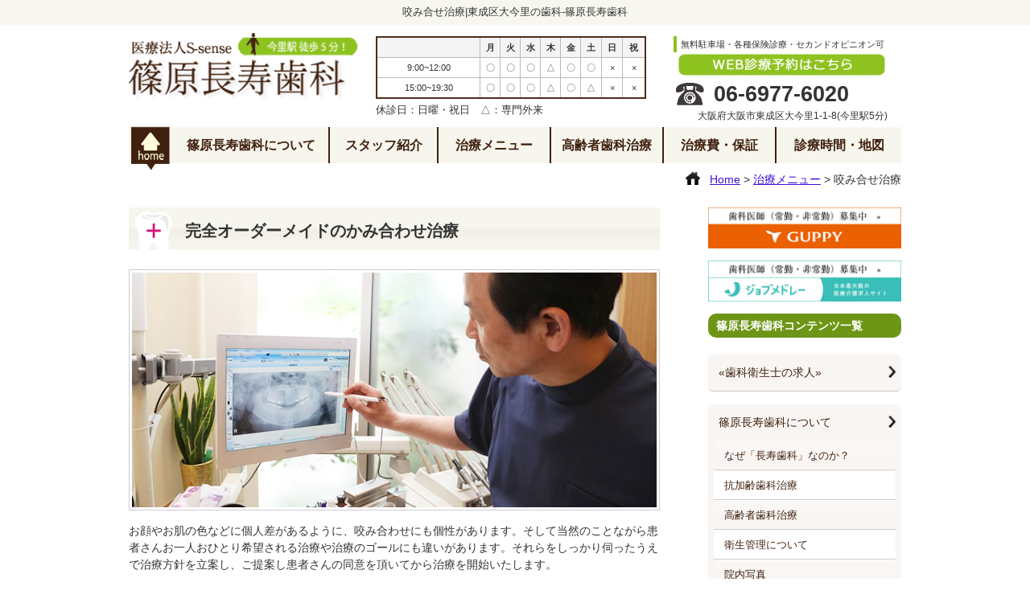

--- FILE ---
content_type: text/html; charset=UTF-8
request_url: https://shinohara-choju.com/menu/combined/
body_size: 8705
content:
<!DOCTYPE html>
<html lang="ja">

<head>
<!-- Google tag (gtag.js) -->
<script async src="https://www.googletagmanager.com/gtag/js?id=G-5FN41PCXWN"></script>
<script>
  window.dataLayer = window.dataLayer || [];
  function gtag(){dataLayer.push(arguments);}
  gtag('js', new Date());

  gtag('config', 'G-5FN41PCXWN');
</script>

<!-- Google Tag Manager -->
<script>(function(w,d,s,l,i){w[l]=w[l]||[];w[l].push({'gtm.start':
new Date().getTime(),event:'gtm.js'});var f=d.getElementsByTagName(s)[0],
j=d.createElement(s),dl=l!='dataLayer'?'&l='+l:'';j.async=true;j.src=
'https://www.googletagmanager.com/gtm.js?id='+i+dl;f.parentNode.insertBefore(j,f);
})(window,document,'script','dataLayer','GTM-PW5PM2NT');</script>
<!-- End Google Tag Manager -->

<meta charset="UTF-8">
	
<title>咬み合せ治療 | 東成区大今里の歯科-篠原長寿歯科</title>

<!--head_meta-->
<meta http-equiv="content-type" content="text/html; charset=UTF-8">

<!--require_stylesheet-->
<link rel="stylesheet" href="https://shinohara-choju.com/wp-content/themes/shinohara-dc/style.css">
<link rel="stylesheet" href="https://shinohara-choju.com/wp-content/themes/shinohara-dc/css/element.css">
<link rel="stylesheet" href="https://shinohara-choju.com/wp-content/themes/shinohara-dc/css/common.css">
<link rel="stylesheet" href="https://shinohara-choju.com/wp-content/themes/shinohara-dc/css/wp-post.css">
<link rel="stylesheet" href="https://shinohara-choju.com/wp-content/themes/shinohara-dc/css/sidebar.css">
<link rel="stylesheet" href="https://shinohara-choju.com/wp-content/themes/shinohara-dc/css/base.css">

<!--require_Js.stylesheet-->
<link rel="stylesheet" href="https://shinohara-choju.com/wp-content/themes/shinohara-dc/js/bxslider/bxslider.css">

<!--Favicon-->
<link rel="shortcut icon" href="https://shinohara-choju.com/wp-content/themes/shinohara-dc/images/favicon.ico">

<!--require_Javascript-->
<script type="text/javascript" src="//ajax.googleapis.com/ajax/libs/jquery/1.8.1/jquery.min.js"></script>
<script type="text/javascript" src="https://shinohara-choju.com/wp-content/themes/shinohara-dc/js/scrolltopcontrol.js"></script>
<script type="text/javascript" src="https://shinohara-choju.com/wp-content/themes/shinohara-dc/js/jquery.smooth.js"></script>
<script type="text/javascript" src="https://shinohara-choju.com/wp-content/themes/shinohara-dc/js/bxslider/bxslider-ini.js"></script>
<script type="text/javascript" src="https://shinohara-choju.com/wp-content/themes/shinohara-dc/js/bxslider/jquery.bxslider.js"></script>
<script type="text/javascript" src="https://shinohara-choju.com/wp-content/themes/shinohara-dc/js/hoveraction.js"></script>
<script type="text/javascript" src="https://shinohara-choju.com/wp-content/themes/shinohara-dc/js/html5.js"></script>

<!--[if lt IE 9]>
<script src="//html5shiv.googlecode.com/svn/trunk/html5.js"></script>
<script src="//ie7-js.googlecode.com/svn/version/2.1(beta4)/IE9.js"></script>
<script src="//css3-mediaqueries-js.googlecode.com/svn/trunk/css3-mediaqueries.js"></script>
<![endif]-->


<!-- All in One SEO Pack 3.2.9 によって Michael Torbert の Semper Fi Web Design[800,830] -->
<meta name="description"  content="完全オーダーメイドのかみ合わせ治療 お顔やお肌の色などに個人差があるように、咬み合わせにも個性があります。そして当然のことながら患者さんお一人おひとり希望される治療や治療のゴールにも違いがあります。それらをしっかり伺ったうえで治療方針を立案し、ご提案し患者さんの同意を頂いてから治療を開始いたします。" />

<meta name="keywords"  content="篠原長寿歯科,大今里,東成区,大阪" />

<script type="application/ld+json" class="aioseop-schema">{"@context":"https://schema.org","@graph":[{"@type":"Organization","@id":"https://shinohara-choju.com/#organization","url":"https://shinohara-choju.com/","name":"\u6771\u6210\u533a\u5927\u4eca\u91cc\u306e\u6b6f\u79d1-\u7be0\u539f\u9577\u5bff\u6b6f\u79d1","sameAs":[]},{"@type":"WebSite","@id":"https://shinohara-choju.com/#website","url":"https://shinohara-choju.com/","name":"\u6771\u6210\u533a\u5927\u4eca\u91cc\u306e\u6b6f\u79d1-\u7be0\u539f\u9577\u5bff\u6b6f\u79d1","publisher":{"@id":"https://shinohara-choju.com/#organization"}},{"@type":"WebPage","@id":"https://shinohara-choju.com/menu/combined/#webpage","url":"https://shinohara-choju.com/menu/combined/","inLanguage":"ja","name":"\u54ac\u307f\u5408\u305b\u6cbb\u7642","isPartOf":{"@id":"https://shinohara-choju.com/#website"},"datePublished":"2014-09-13T04:19:42+00:00","dateModified":"2018-12-27T10:57:45+00:00"}]}</script>
<link rel="canonical" href="https://shinohara-choju.com/menu/combined/" />
			<script type="text/javascript" >
				window.ga=window.ga||function(){(ga.q=ga.q||[]).push(arguments)};ga.l=+new Date;
				ga('create', 'UA-33157653-22', 'auto');
				// Plugins
				ga('require', 'displayfeatures');
				ga('send', 'pageview');
			</script>
			<script async src="https://www.google-analytics.com/analytics.js"></script>
			<!-- All in One SEO Pack -->
<link rel='dns-prefetch' href='//s.w.org' />
<link rel="alternate" type="application/rss+xml" title="東成区大今里の歯科-篠原長寿歯科 &raquo; 咬み合せ治療 のコメントのフィード" href="https://shinohara-choju.com/menu/combined/feed/" />
		<script type="text/javascript">
			window._wpemojiSettings = {"baseUrl":"https:\/\/s.w.org\/images\/core\/emoji\/2.3\/72x72\/","ext":".png","svgUrl":"https:\/\/s.w.org\/images\/core\/emoji\/2.3\/svg\/","svgExt":".svg","source":{"concatemoji":"https:\/\/shinohara-choju.com\/wp-includes\/js\/wp-emoji-release.min.js?ver=4.8.25"}};
			!function(t,a,e){var r,i,n,o=a.createElement("canvas"),l=o.getContext&&o.getContext("2d");function c(t){var e=a.createElement("script");e.src=t,e.defer=e.type="text/javascript",a.getElementsByTagName("head")[0].appendChild(e)}for(n=Array("flag","emoji4"),e.supports={everything:!0,everythingExceptFlag:!0},i=0;i<n.length;i++)e.supports[n[i]]=function(t){var e,a=String.fromCharCode;if(!l||!l.fillText)return!1;switch(l.clearRect(0,0,o.width,o.height),l.textBaseline="top",l.font="600 32px Arial",t){case"flag":return(l.fillText(a(55356,56826,55356,56819),0,0),e=o.toDataURL(),l.clearRect(0,0,o.width,o.height),l.fillText(a(55356,56826,8203,55356,56819),0,0),e===o.toDataURL())?!1:(l.clearRect(0,0,o.width,o.height),l.fillText(a(55356,57332,56128,56423,56128,56418,56128,56421,56128,56430,56128,56423,56128,56447),0,0),e=o.toDataURL(),l.clearRect(0,0,o.width,o.height),l.fillText(a(55356,57332,8203,56128,56423,8203,56128,56418,8203,56128,56421,8203,56128,56430,8203,56128,56423,8203,56128,56447),0,0),e!==o.toDataURL());case"emoji4":return l.fillText(a(55358,56794,8205,9794,65039),0,0),e=o.toDataURL(),l.clearRect(0,0,o.width,o.height),l.fillText(a(55358,56794,8203,9794,65039),0,0),e!==o.toDataURL()}return!1}(n[i]),e.supports.everything=e.supports.everything&&e.supports[n[i]],"flag"!==n[i]&&(e.supports.everythingExceptFlag=e.supports.everythingExceptFlag&&e.supports[n[i]]);e.supports.everythingExceptFlag=e.supports.everythingExceptFlag&&!e.supports.flag,e.DOMReady=!1,e.readyCallback=function(){e.DOMReady=!0},e.supports.everything||(r=function(){e.readyCallback()},a.addEventListener?(a.addEventListener("DOMContentLoaded",r,!1),t.addEventListener("load",r,!1)):(t.attachEvent("onload",r),a.attachEvent("onreadystatechange",function(){"complete"===a.readyState&&e.readyCallback()})),(r=e.source||{}).concatemoji?c(r.concatemoji):r.wpemoji&&r.twemoji&&(c(r.twemoji),c(r.wpemoji)))}(window,document,window._wpemojiSettings);
		</script>
		<style type="text/css">
img.wp-smiley,
img.emoji {
	display: inline !important;
	border: none !important;
	box-shadow: none !important;
	height: 1em !important;
	width: 1em !important;
	margin: 0 .07em !important;
	vertical-align: -0.1em !important;
	background: none !important;
	padding: 0 !important;
}
</style>
<link rel='https://api.w.org/' href='https://shinohara-choju.com/wp-json/' />
<link rel="EditURI" type="application/rsd+xml" title="RSD" href="https://shinohara-choju.com/xmlrpc.php?rsd" />
<link rel="wlwmanifest" type="application/wlwmanifest+xml" href="https://shinohara-choju.com/wp-includes/wlwmanifest.xml" /> 
<link rel='shortlink' href='https://shinohara-choju.com/?p=37' />
<link rel="alternate" type="application/json+oembed" href="https://shinohara-choju.com/wp-json/oembed/1.0/embed?url=https%3A%2F%2Fshinohara-choju.com%2Fmenu%2Fcombined%2F" />
<link rel="alternate" type="text/xml+oembed" href="https://shinohara-choju.com/wp-json/oembed/1.0/embed?url=https%3A%2F%2Fshinohara-choju.com%2Fmenu%2Fcombined%2F&#038;format=xml" />

</head>

<body>

<!-- Google Tag Manager (noscript) -->
<noscript><iframe src="https://www.googletagmanager.com/ns.html?id=GTM-PW5PM2NT"
height="0" width="0" style="display:none;visibility:hidden"></iframe></noscript>
<!-- End Google Tag Manager (noscript) -->

<!-- Start-header-->
<header id="header">
<div class="hd-inner">
<h1>咬み合せ治療|東成区大今里の歯科-篠原長寿歯科</h1>
<p class="logo"><a href="https://shinohara-choju.com/"><img src="https://shinohara-choju.com/wp-content/themes/shinohara-dc/images/common/logo.png" alt="篠原長寿歯科｜大阪市東成区"></a></p>

<div class="hd-inner-center">
<table>
<tbody>
<tr><th>&nbsp;</th><th>月</th><th>火</th><th>水</th><th>木</th><th>金</th><th>土</th><th>日</th><th>祝</th></tr>
<tr><td>9:00~12:00</td><td>〇</td><td>〇</td><td>〇</td><td>△</td><td>〇</td><td>〇</td><td>×</td><td>×</td></tr>
<tr><td>15:00~19:30</td><td>〇</td><td>〇</td><td>〇</td><td>△</td><td>〇</td><td>△</td><td>×</td><td>×</td></tr>
</tbody>
</table>
<p>休診日：日曜・祝日　△：専門外来</p>
</div>

<div class="hd-right">
<ul>
<li>無料駐車場・各種保険診療・セカンドオピニオン可</li>
</ul>
<p class="mail"><a href="https://ssl.xaas.jp/s2209818/sp/login/serviceAppoint/index?SITE_CODE=hp" onclick="ga('send', 'event', '予約', 'タップ');" target="_blank"><img src="https://shinohara-choju.com/wp-content/themes/shinohara-dc/images/common/mail.jpg" alt="歯医者／歯科の予約はぶんぶんサーチデンタル"></a></p>
<p class="tel">06-6977-6020</p>
<p class="address">大阪府大阪市東成区大今里1-1-8(今里駅5分)</p>
</div>
</div>

<nav class="mega-global">
<ul>
<li><a href="https://shinohara-choju.com/"><img src="https://shinohara-choju.com/wp-content/themes/shinohara-dc/images/common/home.png" alt="Home"></a></li>
<li><a href="https://shinohara-choju.com/about/">篠原長寿歯科について</a>
<div class="mega-global">
<div class="mega-global-inner">
<p>スタッフがかぶり物をしていたり、待合室にカラオケがあるなど、楽しく通院していただくための「歯医者さんっぽくない篠原長寿歯科」をご覧ください。</p>
</div>
<ul class="sub-menu">
<li><a href="https://shinohara-choju.com/about/why_choju/">なぜ「長寿歯科」なのか？</a></li>
<li><a href="https://shinohara-choju.com/about/anti-aging/">抗加齢歯科治療</a></li>
<li><a href="https://shinohara-choju.com/about/safty/">衛生管理について</a></li>
<li><a href="https://shinohara-choju.com/about/tour/">院内写真</a></li>
<li><a href="https://shinohara-choju.com/about/map/">診療時間・地図</a></li>
<li><a href="https://shinohara-choju.com/about/policy/">プライバシーポリシー</a></li>
</ul>
</div>
</li>
<li><a href="https://shinohara-choju.com/staff/">スタッフ紹介</a>
<div class="mega-global">
<div class="mega-global-inner">
<p>歯科の領域だけでなく、摂食嚥下障害、糖尿病、ガンに関してなどの幅広い専門知識を備えたスタッフが、みなさまの健康をサポートさせていただきます。</p>
</div>
<ul class="sub-menu">
<li><a href="https://shinohara-choju.com/rec_dh/">歯科衛生士の求人</a></li>
<li><a href="https://shinohara-choju.com/blog/">ブログ一覧</a></li>
</ul>
</div>
</li>

<li><a href="https://shinohara-choju.com/menu/">治療メニュー</a>
<div class="mega-global">
<div class="mega-global-inner">
<p>見た目、質感にこだわるのはあたりまえ。アバウトになりがちな、すべての歯科治療の根本である「噛み合わせの調整」に徹底的にこだわっております。</p>
</div>
<ul class="sub-menu">
<li><a href="https://shinohara-choju.com/menu/caries/">虫歯の治療・ケア</a></li>
<li><a href="https://shinohara-choju.com/menu/cleaning/">クリーニング・定期検診</a></li>
<li><a href="https://shinohara-choju.com/menu/perio/">歯周病・歯周内科</a></li>
<li><a href="https://shinohara-choju.com/menu/combined/">噛み合わせ治療</a></li>
<li><a href="https://shinohara-choju.com/menu/child/">小児歯科</a></li>
<li><a href="https://shinohara-choju.com/menu/whitening/">ホワイトニング</a></li>
<li><a href="https://shinohara-choju.com/menu/products/">詰め物・被せ物</a></li>
<li><a href="https://shinohara-choju.com/menu/surgery/">親知らずの抜歯(口腔外科)</a></li>
<li><a href="https://shinohara-choju.com/menu/denture/">入れ歯・義歯</a></li>
<li><a href="https://shinohara-choju.com/menu/suidama/">吸玉治療</a></li>
<li><a href="https://shinohara-choju.com/menu/swallowing/">摂食・嚥下治療</a></li>
</ul>
</div>
</li>
<li><a href="https://shinohara-choju.com/about/elderly/">高齢者歯科治療</a></li>
<li><a href="https://shinohara-choju.com/price/">治療費・保証</a></li>
<li><a href="https://shinohara-choju.com/map/">診療時間・地図</a></li>
</ul>
</nav>
</header>
<!-- /End-header-->

<div class="containar">
	
<div class="breadcrumb">
<!-- Breadcrumb NavXT 5.2.0 -->
<span property="itemListElement" typeof="ListItem"> <a property="item" typeof="WebPage" title="東成区大今里の歯科-篠原長寿歯科へ移動" href="https://shinohara-choju.com" class="home"> <span property="name">Home</span></a> </span> &gt; <span property="itemListElement" typeof="ListItem"> <a property="item" typeof="WebPage" title="Go to 治療メニュー." href="https://shinohara-choju.com/menu/" class="post post-page"> <span property="name">治療メニュー</span></a> </span> &gt; <span property="itemListElement" typeof="ListItem"><span property="name">咬み合せ治療</span></span></div>
	
<article class="content">


<!-- WP_CONTENTS -->
<h2>完全オーダーメイドのかみ合わせ治療</h2>
<p><img class="alignnone size-full wp-image-248" src="https://shinohara-choju.com/wp-content/uploads/2014/09/bite001.jpg" alt="かみ合わせ治療" width="660" height="300" srcset="https://shinohara-choju.com/wp-content/uploads/2014/09/bite001.jpg 660w, https://shinohara-choju.com/wp-content/uploads/2014/09/bite001-300x136.jpg 300w" sizes="(max-width: 660px) 100vw, 660px" /></p>
<p>お顔やお肌の色などに個人差があるように、咬み合わせにも個性があります。そして当然のことながら患者さんお一人おひとり希望される治療や治療のゴールにも違いがあります。それらをしっかり伺ったうえで治療方針を立案し、ご提案し患者さんの同意を頂いてから治療を開始いたします。</p>
<p>一端開始した治療であっても、新たなご要望や疑問が生じた場合には再度ご説明、ご相談させて頂いて仕切り治すことも可能です。様々なニーズに素早くかつ的確にお応えするためには常に最新の知識と技術の習得は怠りません。</p>
<h3>歯科分野以外の力も噛み合わせに</h3>
<div class="custom-box">
<p><img class="alignright size-full wp-image-251" src="https://shinohara-choju.com/wp-content/uploads/bite002.jpg" alt="咬合治療" width="45%" />そして単に最新を取り入れるのではなく、そこに豊富な経験と歯科界に留まらず、医科、関連産業のなどの他分野の情報を勘案しながら、患者さんの為になるものを採用するようにしています。</p>
<p>咬み合わせは単に患者さんに「カチカチ」咬んでもらっているだけでは診ることはできません、動態で診る咬み合わせ治療をご体験ください。</p>
</div>
<h2>ミクロ単位で咬み合わせ治療</h2>
<div class="custom-box">
<p><img class="alignleft size-full wp-image-254" src="https://shinohara-choju.com/wp-content/uploads/2014/09/bite003.jpg" alt="かみ合わせ治療" width="326" height="219" srcset="https://shinohara-choju.com/wp-content/uploads/2014/09/bite003.jpg 326w, https://shinohara-choju.com/wp-content/uploads/2014/09/bite003-300x201.jpg 300w" sizes="(max-width: 326px) 100vw, 326px" />歯科医院で治療を受けられ、歯にモノを詰めたり、冠やブリッジを被せたり、入れ歯を入れる、インプラントを植立するなど行った場合、必ず「咬み合わせ」の調整がなされます。</p>
<p>赤や青の色がついた紙（咬合紙：こうごうし）を口の中に入れ「カチカチ咬んでください」と歯科医師は指示をし、次にその色の付き方で「咬み合わせ」をチェックして調整が行われます。</p>
</div>
<div class="custom-box">
<p><img class="alignright size-full wp-image-253" src="https://shinohara-choju.com/wp-content/uploads/2014/09/bite004.jpg" alt="かみ合わせ治療" width="326" height="220" srcset="https://shinohara-choju.com/wp-content/uploads/2014/09/bite004.jpg 326w, https://shinohara-choju.com/wp-content/uploads/2014/09/bite004-300x202.jpg 300w" sizes="(max-width: 326px) 100vw, 326px" />さて、先ほど「カチカチ」だけでは診ることができないといいました。「カチカチ」咬んだ位置は咬みあわせの終着点、即ち上下の歯が触れ合いすっかり口が閉 じられた場所です。</p>
<p>診なければならないのは以下3点。</p>
<ol>
<li>上下の歯が最初に触れあう場所－</li>
<li>そこから終着点までの顎の動き－</li>
<li>終着点での咬み合わせ位置－</li>
</ol>
<p>次に大切なのは咬合紙の厚さです。精密に咬みあわせを診ようとするのであれば咬合紙の厚みは薄ければ薄いほど良いことはお分かり頂けるでしょう。３０～４０ミクロンの咬合紙が用いられることが一般的ですが、当院では１２ミクロンのモノを主力に必要とあれば８ミクロン、９ミクロンのモノも駆使して診察しています。</p>
</div>
<h2>全身を診た咬み合わせ治療</h2>
<p><img class="alignnone size-full wp-image-255" src="https://shinohara-choju.com/wp-content/uploads/bite005.jpg" alt="噛み合わせ治療" width="100%" /></p>
<p>歯医者で全身を診る？もちろん診ます。全身を診ずして正確な咬み合わせ調整は出来ません。体の中心に対して頭蓋骨の位置がどうなっているのか、下の顎がどうなっているのかを診てその方にとっての咬みあわせのベストポジションを決定します。</p>
<p>ご存知のようにヒトの頭蓋骨はとても重く、それを如何に支えて直立歩行をするのか？また、直立歩行する際に足に伝わる振動を脳（頭蓋骨）に如何に伝わりにくくするのか？進化の際の課題の一つであったはずです。</p>
<div class="custom-box">
<p><img class="alignright size-full wp-image-256" src="https://shinohara-choju.com/wp-content/uploads/2014/09/bite006.jpg" alt="噛み合わせ治療" width="327" height="220" srcset="https://shinohara-choju.com/wp-content/uploads/2014/09/bite006.jpg 327w, https://shinohara-choju.com/wp-content/uploads/2014/09/bite006-300x201.jpg 300w" sizes="(max-width: 327px) 100vw, 327px" />脳（頭蓋骨）に振動を与える直立歩行以外の要因に咬み合わせ（食事、話すなど）の際に起こる上の歯と下の歯の接触です。</p>
<p>一説には咬み合わせ時には自身の体重ほどの力が掛るとも言われ、見過ごすことは出来ません。</p>
<p>咬み合わせの不調が原因で、歯や歯ぐきの症状に留まらず、首、肩の凝り、頭痛、腰痛、めまい等々様々な問題を生じさせてしまいます。必要に応じて、整体やハリ治療、吸い玉なども取り入れて診療を行っております。</p>
</div>
 
<!-- WP_CONTENTS -->

</article>

<aside class="sidemenu">
<p><a href="https://www.guppy.jp/a/43997"><img src="https://shinohara-choju.com/wp-content/uploads/bn-guppy.jpg" alt="求人案内" width="100%"></a></p>
<p><a href="https://job-medley.com/dds/1114110/?utm_campaign=google_jobs_apply&utm_source=google_jobs_apply&utm_medium=organic"><img src="https://shinohara-choju.com/wp-content/uploads/bn-jobmedley.jpg
" alt="矯正治療" width="100%" /></a></p>
<h1>篠原長寿歯科コンテンツ一覧</h1>
<!-- side-menu -->
<ul class="sidenav"><li class="menu-item menu-item-type-post_type menu-item-object-page menu-item-1500"><a href="https://shinohara-choju.com/rec_dh/">«歯科衛生士の求人»</a></li>
<li class="menu-item menu-item-type-post_type menu-item-object-page menu-item-has-children menu-item-89"><a href="https://shinohara-choju.com/about/">篠原長寿歯科について</a>
<ul  class="sub-menu">
	<li class="menu-item menu-item-type-post_type menu-item-object-page menu-item-500"><a href="https://shinohara-choju.com/about/why_choju/">なぜ「長寿歯科」なのか？</a></li>
	<li class="menu-item menu-item-type-post_type menu-item-object-page menu-item-108"><a href="https://shinohara-choju.com/about/anti-aging/">抗加齢歯科治療</a></li>
	<li class="menu-item menu-item-type-post_type menu-item-object-page menu-item-109"><a href="https://shinohara-choju.com/about/elderly/">高齢者歯科治療</a></li>
	<li class="menu-item menu-item-type-post_type menu-item-object-page menu-item-147"><a href="https://shinohara-choju.com/about/safty/">衛生管理について</a></li>
	<li class="menu-item menu-item-type-post_type menu-item-object-page menu-item-346"><a href="https://shinohara-choju.com/about/tour/">院内写真</a></li>
	<li class="menu-item menu-item-type-post_type menu-item-object-page menu-item-101"><a href="https://shinohara-choju.com/map/">診療時間・地図</a></li>
	<li class="menu-item menu-item-type-post_type menu-item-object-page menu-item-103"><a href="https://shinohara-choju.com/site-map/">サイトマップ</a></li>
	<li class="menu-item menu-item-type-post_type menu-item-object-page menu-item-104"><a href="https://shinohara-choju.com/about/policy/">プライバシーポリシー</a></li>
</ul>
</li>
<li class="menu-item menu-item-type-post_type menu-item-object-page menu-item-has-children menu-item-90"><a href="https://shinohara-choju.com/staff/">スタッフ紹介</a>
<ul  class="sub-menu">
	<li class="menu-item menu-item-type-post_type menu-item-object-page menu-item-105"><a href="https://shinohara-choju.com/blog/">ブログ一覧</a></li>
</ul>
</li>
<li class="menu-item menu-item-type-post_type menu-item-object-page current-page-ancestor current-menu-ancestor current-menu-parent current-page-parent current_page_parent current_page_ancestor menu-item-has-children menu-item-91"><a href="https://shinohara-choju.com/menu/">治療メニュー</a>
<ul  class="sub-menu">
	<li class="menu-item menu-item-type-post_type menu-item-object-page menu-item-98"><a href="https://shinohara-choju.com/menu/caries/">虫歯の治療・ケア</a></li>
	<li class="menu-item menu-item-type-post_type menu-item-object-page menu-item-326"><a href="https://shinohara-choju.com/menu/cleaning/">クリーニング・定期検診</a></li>
	<li class="menu-item menu-item-type-post_type menu-item-object-page menu-item-97"><a href="https://shinohara-choju.com/menu/perio/">歯周病</a></li>
	<li class="menu-item menu-item-type-post_type menu-item-object-page menu-item-96"><a href="https://shinohara-choju.com/menu/child/">小児歯科</a></li>
	<li class="menu-item menu-item-type-post_type menu-item-object-page current-menu-item page_item page-item-37 current_page_item menu-item-106"><a href="https://shinohara-choju.com/menu/combined/">咬み合せ治療</a></li>
	<li class="menu-item menu-item-type-post_type menu-item-object-page menu-item-93"><a href="https://shinohara-choju.com/menu/whitening/">ホワイトニング</a></li>
	<li class="menu-item menu-item-type-post_type menu-item-object-page menu-item-94"><a href="https://shinohara-choju.com/menu/products/">詰め物・被せ物</a></li>
	<li class="menu-item menu-item-type-post_type menu-item-object-page menu-item-95"><a href="https://shinohara-choju.com/menu/surgery/">口腔外科</a></li>
	<li class="menu-item menu-item-type-post_type menu-item-object-page menu-item-92"><a href="https://shinohara-choju.com/menu/denture/">入れ歯・義歯</a></li>
	<li class="menu-item menu-item-type-post_type menu-item-object-page menu-item-291"><a href="https://shinohara-choju.com/menu/suidama/">吸玉治療</a></li>
	<li class="menu-item menu-item-type-post_type menu-item-object-page menu-item-1747"><a href="https://shinohara-choju.com/menu/swallowing/">摂食・嚥下治療</a></li>
</ul>
</li>
<li class="menu-item menu-item-type-post_type menu-item-object-page menu-item-100"><a href="https://shinohara-choju.com/price/">治療費・保証</a></li>
<li class="menu-item menu-item-type-post_type menu-item-object-page menu-item-1808"><a href="https://shinohara-choju.com/kijun/">当院の施設基準の届け出について</a></li>
</ul>
</aside>

</div><footer>

<!--Ft-Contact-->
<div class="hd-inner">
<p class="logo"><a href="/"><img src="https://shinohara-choju.com/wp-content/themes/shinohara-dc/images/common/logo.png" alt="篠原長寿歯科｜大阪市東成区の歯科"></a></p>

<div class="hd-inner-center">
<table>
<tbody>
<tr><th>&nbsp;</th><th>月</th><th>火</th><th>水</th><th>木</th><th>金</th><th>土</th><th>日</th><th>祝</th></tr>
<tr><td>9:00~12:00</td><td>〇</td><td>〇</td><td>〇</td><td>△</td><td>〇</td><td>〇</td><td>×</td><td>×</td></tr>
<tr><td>15:00~19:30</td><td>〇</td><td>〇</td><td>〇</td><td>△</td><td>〇</td><td>△</td><td>×</td><td>×</td></tr>
</tbody>
</table>
<p>休診日：日曜・祝日　△：専門外来</p>
</div>

<div class="hd-right">
<ul>
<li>無料駐車場・各種保険診療・セカンドオピニオン可</li>
</ul>
<p class="mail"><a href="https://ssl.xaas.jp/s2209818/sp/login/serviceAppoint/index?SITE_CODE=hp" onclick="ga('send', 'event', '予約', 'タップ');" target="_blank"><img src="https://shinohara-choju.com/wp-content/themes/shinohara-dc/images/common/mail.jpg" alt="歯医者／歯科の予約はぶんぶんサーチデンタル"></a></p>
<p class="tel">06-6977-6020</p>
<p class="address">大阪府大阪市東成区大今里1-1-8(今里駅5分)</p>
</div>
</div>
<!--Ft-Contact-->


<div class="ft_inner">

<ul><li class="menu-item menu-item-type-post_type menu-item-object-page menu-item-has-children menu-item-54"><a href="https://shinohara-choju.com/about/">篠原長寿歯科について</a>
<ul  class="sub-menu">
	<li class="menu-item menu-item-type-post_type menu-item-object-page menu-item-499"><a href="https://shinohara-choju.com/about/why_choju/">なぜ「長寿歯科」なのか？</a></li>
	<li class="menu-item menu-item-type-post_type menu-item-object-page menu-item-182"><a href="https://shinohara-choju.com/about/anti-aging/">抗加齢歯科治療</a></li>
	<li class="menu-item menu-item-type-post_type menu-item-object-page menu-item-183"><a href="https://shinohara-choju.com/about/elderly/">高齢者歯科治療</a></li>
	<li class="menu-item menu-item-type-post_type menu-item-object-page menu-item-178"><a href="https://shinohara-choju.com/about/safty/">衛生管理について</a></li>
	<li class="menu-item menu-item-type-post_type menu-item-object-page menu-item-347"><a href="https://shinohara-choju.com/about/tour/">院内写真</a></li>
	<li class="menu-item menu-item-type-post_type menu-item-object-page menu-item-180"><a href="https://shinohara-choju.com/map/">診療時間・地図</a></li>
	<li class="menu-item menu-item-type-post_type menu-item-object-page menu-item-179"><a href="https://shinohara-choju.com/about/policy/">プライバシーポリシー</a></li>
	<li class="menu-item menu-item-type-post_type menu-item-object-page menu-item-181"><a href="https://shinohara-choju.com/site-map/">サイトマップ</a></li>
</ul>
</li>
</ul>
<ul><li class="menu-item menu-item-type-post_type menu-item-object-page menu-item-has-children menu-item-184"><a href="https://shinohara-choju.com/staff/">スタッフ紹介</a>
<ul  class="sub-menu">
	<li class="menu-item menu-item-type-post_type menu-item-object-page menu-item-185"><a href="https://shinohara-choju.com/blog/">ブログ一覧</a></li>
</ul>
</li>
<li class="menu-item menu-item-type-post_type menu-item-object-page menu-item-1499"><a href="https://shinohara-choju.com/rec_dh/">«歯科衛生士の求人»</a></li>
</ul>	
<ul><li class="menu-item menu-item-type-post_type menu-item-object-page current-page-ancestor current-menu-ancestor current-menu-parent current-page-parent current_page_parent current_page_ancestor menu-item-has-children menu-item-186"><a href="https://shinohara-choju.com/menu/">治療メニュー</a>
<ul  class="sub-menu">
	<li class="menu-item menu-item-type-post_type menu-item-object-page menu-item-195"><a href="https://shinohara-choju.com/menu/caries/">虫歯の治療・ケア</a></li>
	<li class="menu-item menu-item-type-post_type menu-item-object-page menu-item-194"><a href="https://shinohara-choju.com/menu/cleaning/">クリーニング・定期検診</a></li>
	<li class="menu-item menu-item-type-post_type menu-item-object-page menu-item-193"><a href="https://shinohara-choju.com/menu/perio/">歯周病</a></li>
	<li class="menu-item menu-item-type-post_type menu-item-object-page current-menu-item page_item page-item-37 current_page_item menu-item-192"><a href="https://shinohara-choju.com/menu/combined/">咬み合せ治療</a></li>
	<li class="menu-item menu-item-type-post_type menu-item-object-page menu-item-191"><a href="https://shinohara-choju.com/menu/child/">小児歯科</a></li>
	<li class="menu-item menu-item-type-post_type menu-item-object-page menu-item-188"><a href="https://shinohara-choju.com/menu/whitening/">ホワイトニング</a></li>
	<li class="menu-item menu-item-type-post_type menu-item-object-page menu-item-189"><a href="https://shinohara-choju.com/menu/products/">詰め物・被せ物</a></li>
	<li class="menu-item menu-item-type-post_type menu-item-object-page menu-item-190"><a href="https://shinohara-choju.com/menu/surgery/">口腔外科</a></li>
	<li class="menu-item menu-item-type-post_type menu-item-object-page menu-item-187"><a href="https://shinohara-choju.com/menu/denture/">入れ歯・義歯</a></li>
	<li class="menu-item menu-item-type-post_type menu-item-object-page menu-item-289"><a href="https://shinohara-choju.com/menu/suidama/">吸玉治療</a></li>
	<li class="menu-item menu-item-type-post_type menu-item-object-page menu-item-1746"><a href="https://shinohara-choju.com/menu/swallowing/">摂食・嚥下治療</a></li>
</ul>
</li>
</ul>
<ul><li class="menu-item menu-item-type-post_type menu-item-object-page menu-item-80"><a href="https://shinohara-choju.com/price/">治療費・保証</a></li>
<li class="menu-item menu-item-type-post_type menu-item-object-page menu-item-1807"><a href="https://shinohara-choju.com/kijun/">当院の施設基準の届け出について</a></li>
<li class="menu-item menu-item-type-post_type menu-item-object-page menu-item-home menu-item-196"><a href="https://shinohara-choju.com/">トップページ</a></li>
</ul>
</div>
<p class="copyright">Copyright by 篠原長寿歯科 ALL Right Reserved.</p>
</footer>
</body>
</html>

--- FILE ---
content_type: text/css
request_url: https://shinohara-choju.com/wp-content/themes/shinohara-dc/css/element.css
body_size: 1075
content:
@charset "utf-8";

/*
BODY-ELEMENT[]
----------------------------------------------------------- */
html,body {
	font-family:'Hiragino Kaku Gothic Pro','ヒラギノ角ゴ Pro W3','メイリオ',Meiryo,'Osaka','ＭＳ Ｐゴシック',Arial,sans-serif;
	font-size:14px;
	margin:0;padding:0;
	line-height:20px;
	color:#333333;
}

/*
box_sizing[Body配下のBlock要素全てBorder_box]
----------------------------------------------------------- */
body *
{
	box-sizing:border-box;
	-moz-box-sizing: border-box;
	-webkit-box-sizing: border-box;
	-o-box-sizing: border-box;
	-ms-box-sizing: border-box;
}

/*
sectioning-TAG[]
----------------------------------------------------------- */
article,section,footer,aside{
	overflow: hidden;
}


.content h1 img{
	width:100%;
}

/*
BASE_TAG[]
----------------------------------------------------------- */
.logo a:hover img{
	opacity: 1.0;
}
a:hover img.home{
	opacity: 1.0;
}

img.home{
	vertical-align: middle;
}

h2{
	margin-bottom:15px;
}

h3.temp{
	border-left:5px solid #5B460A;
	padding-left:7px;
	padding-top:2px;
	margin:0px;
	margin-bottom:15px;
	background:none;
	line-height:100%;
}

/*
P[text]
----------------------------------------------------------- */
p{
	font-size:100%;
	line-height:1.5;
	margin-bottom:15px;
}

/*
IMG[Image]
----------------------------------------------------------- */
img {
	vertical-align:bottom;
}

/*
Anchor[Link]
----------------------------------------------------------- */
a,a:link,a:hover{
	color:#430FD4;

}

a:visited{
	color:#660099;
}

a:hover img{
	opacity: 0.75;
}

ul,ol{
	list-style-position:inside;
	margin-bottom:20px;
}

/*
DL[Definition List]
----------------------------------------------------------- */
/*Default*/
dl{
	font-size:90%;
	margin-bottom:20px;
	overflow:hidden;
}

dt{
	width:130px;
	float:left;
	padding-right:15px;
	clear:both;
}

dd{
	width:auto;
	float:left;
	margin-bottom:5px;
}

/*　DL_ADDRESS */
dl.address dd,
dl.address dt{
	border-left:5px solid #5B460A;
	padding-left:8px;
}

dl.address dt{
	font-weight:bold;
	padding-top:2px;
	padding-bottom:2px;
}

dl.address dd{
	color:#5B460A;
	margin-bottom:8px;
	clear:both;
}

/*
TABLE.CSS[]
----------------------------------------------------------- */
table{
	width:100%;
	border-collapse: collapse;
	margin:0px auto;
	margin-bottom:20px;
	box-shadow: 1px 1px 3px #CCC;
}

th{
	padding: 6px;
	text-align: left;
	vertical-align: middle;
	color: #333;
	background-color: #eee;
	border: 1px solid #b9b9b9;
}

td{
	padding: 6px;
	border: 1px solid #b9b9b9;
	vertical-align: middle;
}

tr{
	background-color: #FFF;
}

/*　Noborder */
table.border_none{
	box-shadow:none;	
}

table.border_none th,
table.border_none td
{
	border:0px;
}

table.border_none tr{
	background-color:transparent;
}

/*
DIV.CSS[]
----------------------------------------------------------- */
/*Frame*/
div.frame{
	background-color:#F9F9F9;
	border:2px solid #5B460A;
	padding:15px;
	border-radius: 6px;
	-webkit-border-radius: 6px;
	-moz-border-radius: 6px;
	box-shadow: 1px 1px 3px #CCC;
}


--- FILE ---
content_type: text/css
request_url: https://shinohara-choju.com/wp-content/themes/shinohara-dc/css/common.css
body_size: 2760
content:
@charset "utf-8";

/*以下、共通部分[]
----------------------------------------------------------- */
html,body{
	min-width:960px;
}

.content{
	clear:both;
	float:left;
}

.content h1{
	margin-bottom:30px;
}

.containar{
	overflow:hidden;
	width:960px;
	margin:0 auto;
	margin-bottom:30px;
	clear:both;
}

.copyright{
	background-color:#2A201D;
	font-size:small;
	color:#FFF;
	text-align:center;
	border-top:2px solid #FFF;
	line-height:250%;
	margin-bottom:0;
}

.bx-wrapper{
	clear:both;
}

/*header[]
----------------------------------------------------------- */
header{
	overflow:visible;
	width:100%;
	background:url(../images/common/bg.png) repeat-x 0 0;
}

header h1{
	margin:0 auto;
	text-align:center;
	font-weight:normal;
	line-height:30px;
	margin:0 0 10px 0;
	font-size:90%;
}

.hd-inner{
	overflow: hidden;
	margin:0 auto;
	width:960px;
}

.logo{
	width:30%;
	margin-right:2%;
	float:left;
}

.logo img{
	width:100%;
}

.hd-inner-center{
	width:35%;
	overflow: hidden;
	float:left;
}

.hd-inner-center p{
	font-size:90%;
	margin:0;
}

.hd-inner table{
	margin-top:5px;
	margin-bottom:5px;
	border:2px solid #4B2E1D;
	font-size:80%;
	width:100%;
	float:left;
	text-align:center;
	box-shadow:none;
}

.hd-inner table tr,
.hd-inner table td,
.hd-inner table th{
	margin:0;
	padding: 0;
}

.hd-inner table td,
.hd-inner table th{
	min-width:1%;
}

.hd-inner table th{
	background-color:#F5F4F4;
	text-align:center;
	padding:2px 0;
}

.hd-inner table td{
	padding:2px 0;
}

.hd-right{
	overflow: hidden;
	float:right;
	width:30%;
	margin-top:5px;
}

.hd-right ul{
	font-size:80%;
	overflow: hidden;
	margin-bottom:0;
	padding-left:5px;
}

.hd-right ul li{
	list-style-type:none;
	list-style-position:outside;
	float:left;
	border-left:4px solid #8DC21F;
	padding-left:5px;
	margin-right:15px;
}

.hd-right ul li a{
	color:#333;
	font-weight:bold;
	text-decoration:none;
}

.hd-right ul li a:hover{
	color:#BE1A20;
}

p.tel{
	background:url(../images/common/tel.png) no-repeat 0 0;
	font-size:27px;
	font-weight:bold;
	padding: 5px 0 0 55px;
	line-height:135%;
	margin-bottom:0;
}

p.address{
	margin-bottom:0;
	font-size:12px;
    padding: 0 0 0 35px;
}

p.mail{
	padding: 2px 0 0 11px;
	margin-bottom:0;
}

/*FOOTER[]
----------------------------------------------------------- */
footer{
	overflow:hidden;
}

/*
Global-menu[]
----------------------------------------------------------- */
nav.mega-global{
	width:100%;
	margin:0;
	clear:both;
}

nav.mega-global ul{
	width:960px;
	height:50px;
	font-size:115%;
	padding:0;
	margin:0px auto;
	position:relative;
	z-index: 1;
	top:0px;
	background:url(../images/common/gnav.png) repeat-x 0 5px;
}

nav.mega-global ul li{
	line-height:45px;
	text-align:center;
	float:left;
	padding:0;
	margin-top:5px;
}

nav.mega-global ul li:first-child {margin-top:2px;}
nav.mega-global ul li:nth-child(2){width:195px;border-right:2px solid #40210F;}
nav.mega-global ul li:nth-child(3){width:135px;border-right:2px solid #40210F;}
nav.mega-global ul li:nth-child(4){width:140px;border-right:2px solid #40210F;}
nav.mega-global ul li:nth-child(5){width:140px;border-right:2px solid #40210F;}
nav.mega-global ul li:nth-child(6){width:140px;border-right:2px solid #40210F;}
nav.mega-global ul li:last-child {width:155px;}

nav.mega-global a{
	color:#40210F;
	font-weight:bold;
	text-decoration:none;
	overflow:hidden;
	display:block;
}

nav.mega-global ul li ul{
	width:auto;
	font-size:80%;
	background-image:none!important;
	position:absolute;
	z-index:100;
	top:100%;
	left:0;
}

nav.mega-global ul li:first-child{width:55px;padding:2px 0 0 0;}

/*
MEGA-GROBAL CSS[CHILDREN]
----------------------------------------------------------- */
nav.mega-global li:hover {position:relative;}
nav.mega-global li:hover a{color:#D66300;}
nav.mega-global li:hover > div.mega-global {display: block;}

nav.mega-global ul li div.mega-global{
	background:#FFF;
	background-size:200px auto;
	background-repeat:no-repeat;
	background-position:245px 15px;
	border:2px solid #40210F;
}

nav.mega-global ul li:nth-child(2) div.mega-global{background-image:url(../images/nav/global/nav01.jpg);}
nav.mega-global ul li:nth-child(3) div.mega-global{background-image:url(../images/nav/global/nav02.jpg);}
nav.mega-global ul li:nth-child(4) div.mega-global{background-image:url(../images/nav/global/nav03.jpg);}
nav.mega-global ul li:nth-child(5) div.mega-global{background-image:url(../images/nav/global/nav04.jpg);left:-130px;}

div.mega-global{
	display:none;
	width:460px;
	position:absolute;
	z-index:100;
	top:100%;
	left:0;
	font-size:80%;
	color: #40210F;
	overflow:visible;
	opacity:0.95;
	padding:10px;
}

div.mega-global-inner{
	float:right;
	width:200px;
	padding:0px;
	padding-left:0px;
	padding-top:160px;
	text-align:left;
	height:100%;
}

div.mega-global-inner p{
	text-align:left;
}

nav.mega-global ul ul.sub-menu li a:hover{
	color:#D24957;
}

nav.mega-global ul ul.sub-menu li a{
	overflow:hidden;
	color:#40210F;
	font-size:14px;
	font-weight:normal;
	background:none;
	display:block;
	text-decoration:none;
	padding:7px;
	line-height:100%;
}

nav.mega-global ul ul.sub-menu{
	overflow:visible;
	float:left;
	width:230px;
	height:auto;
	padding:0px 10px;
	min-height:50px;
	border:0px;
	background:none;
	position: relative;
	top:0px;
	left:0px;
	z-index:0;
	box-shadow:none;
	border-radius: 0px;
	-webkit-border-radius: 0px;
	-moz-border-radius: 0px;
}

nav.mega-global ul ul.sub-menu li{
	background:none;
	text-align:left;
	line-height:100%;
	width:auto!important;
	float:none;
	border:0px;
	padding:0px 0px 0px 13px;
	background:url(../images/common/icon4.png) no-repeat 0px 8px;
}

/*Content01[]
----------------------------------------------------------- */
p.cont01{
	background:url(../images/common/resolution.png) no-repeat 0 0;
	height:350px;
	padding:120px 15px 0 485px;
}

span.or{
	color:#EA8348;
}

h3.point{
	margin-bottom:20px;
	padding:0;
}

.f-box{
	overflow: hidden;
	margin-bottom:15px;
}

.f-box img.align-left{
	float:left;
	margin-right:30px;
}

.f-box img.align-right{
	float:right;
	margin-left:30px;
}

.f-box p.hd{
	color:#381805;
	font-size:25px;
	line-height:135%;
	margin:20px 0;
	font-weight:bold;
}

div.top-cont031{
    background:url(../images/common/moving.jpg) no-repeat 0 0;
	width:960px;
	margin:0 auto 50px;
    height: 259px;
}

.top-cont031 a.btn{
    float: right;
    padding: 191px 30px 0 0;
}

/*Content02[]
----------------------------------------------------------- */
.hover-menu{
	overflow: hidden;
	margin:30px 0;
}

.hover-menu ul{
	float:left;
	width:240px;
	background-color:#F7F6EE;
	padding:10px;
}

.hover-menu ul img{
	width:100%;
}

.hover-menu ul li{
	list-style-type:none;
	list-style-position:outside;
}

.change-img{
	width:690px;
	float:right;
}

.change-img img{
	width:100%;
	height:auto;
}
/*Content03[]
----------------------------------------------------------- */
.policy{
	overflow: hidden;
}

.policy li{
	width:320px;
	font-size:90%;
	float:left;
	list-style-type:none;
	padding:30px 32px 0 25px;
	height:460px;
	list-style-position:outside;
	line-height:180%;
	background:url(../images/common/policy-bg.png) no-repeat 0 0;
}

.policy li img{
	width:100%;
	margin-bottom:20px;
}

/*Content04[]
----------------------------------------------------------- */
p.reason{
	padding:15px;
}

.tab-menu{
	overflow: hidden;
	margin:20px 0;
	padding-bottom:20px;
}

.tab-menu ul{
	overflow:hidden;
	width:100%;
	margin:0;
	padding:0;
}

.tab-menu ul li{
	list-style-type:none;
	list-style-position:outside;
	float:left;
	margin:0;
	padding:0;
}

.tab-menu .change-img{
	width:960px;
}
/*Content05[]
----------------------------------------------------------- */
.voice{
	overflow:hidden;
	float:right;
	width:50%;
	margin-bottom:20px;
}
.voice img{
	width:100%;
	margin:20px 0;
}

.voice p{
	margin-bottom:20px;
}

/*Content08[]
----------------------------------------------------------- */
.about-clinic{
	overflow:hidden;
	background:url(../images/common/clinic.png) no-repeat 0 0;
	margin-bottom:30px;
}

.about-clinic ul{
	float:left;
	width:35%;
	margin-left:22%;
}

.about-clinic ul li{
	list-style-type:none;
}

.about-clinic table{
	float:right;
	width:42%;
	text-align:center;
	margin-bottom:7px;
}

.about-clinic table th{
	text-align:center;	
}

.about-clinic p{
	font-size:90%;
	float:right;
}

.about-access{
	overflow:hidden;
	margin-bottom:30px;
}

.about-access img{
	width:40%;
	float:left;
}

.about-access p{
	width:55%;
	float:right;
}


dl.news-archive{
	font-size:100%;
}

dl.news-archive dt{
	background:url(../images/common/icon.png) no-repeat 0 0;
	padding-left:25px;
	width:150px;
}

dl.news-archive dt,
dl.news-archive dd{
	margin-bottom:15px;
}

/*FOOTER[]
----------------------------------------------------------- */
footer{
	clear:both;
	overflow: hidden;
}

.ft_inner{
	overflow:hidden;
	width:960px;
	margin:25px auto 0 auto;
}

.ft_inner ul{
	color:#2B211E;
	width:25%;
	overflow: hidden;
	float:left;
	font-size:105%;
}

.ft_inner ul ul{
	width:100%;
	margin-top:10px;
}

.ft_inner ul li{
	overflow:hidden;
	list-style-type:disc;
	font-weight:bold;
	line-height:145%;
	margin-bottom:10px;
	background:url(../images/common/icon.png) no-repeat 0 0;
	list-style-type:none;
	list-style-position:outside;
	padding:5px 0 0 27px;
}

.ft_inner ul li li{
	padding:0;
	font-weight:normal;
	line-height:170%;
	margin-bottom:0px;
	font-size:90%;
	list-style-type:disc;
	list-style-position:inside;
	background:none;
}

.ft_inner ul a{
	color:#2B211E;
	text-decoration:none;
}

.ft_inner ul li li a{
	color:#2B211E;
}

.ft_inner ul a:hover{
	color:#D24957;
	text-decoration:underline;
}

.ft_inner table{
	font-size:80%;
	width:25%;
}

.address01{
	float:right;
	width:325px;
	text-align:right;
	margin:0;
	padding:0 10px 0 0;
}

.address02{
	float:right;
	width:325px;
	text-align:right;
	margin:0;
	padding:0 10px 0 0;
	clear:both;
	font-size:small;
}

.ft_area{
	text-align:right;
	font-size:95%;
	margin:0px auto;
	margin-bottom:7px;
	width:960px;
}

/*Content06[]
----------------------------------------------------------- */
.post-list{
	overflow: hidden;
	margin-bottom:15px;
}

.post-list dl{
	width:60%;
	float:left;
	font-size:100%;
}

.post-list dt{
	background:url(../images/common/icon.png) no-repeat -3px -4px;
	padding-left:25px;
	width:155px;
}

.post-list dt,
.post-list dd{
	margin-bottom:12px;
}

.post-list img{
	float:right;
	width:40%;
}

.post-list a.btn{
	font-size:90%;
	color:#FFF;
	float:left;
	padding:5px 20px;
	text-decoration:none;
	background-color:#40210F;
}

.post-list a.btn:hover{
	background-color:#A5A5A5;
}

iframe.gmap{
  float: right;
   width: 40%;	
}

.sidemenu{
	overflow:hidden;
	float:right;
	width:240px;
}


--- FILE ---
content_type: text/css
request_url: https://shinohara-choju.com/wp-content/themes/shinohara-dc/css/wp-post.css
body_size: 693
content:
@charset "utf-8";

/*
CONTENTS-AREA CSS[]
----------------------------------------------------------- */
.content{
	width:660px;
}

h1.post{
	font-size:140%;
	line-height:258%;
	background:url(../images/common/h2.png) no-repeat 0px 0px;
	padding:0px 0px 0px 65px;
	margin-bottom:20px;
}

.post_ttl{
	font-size:16px;
	background-color:#613B26;
	clear:both;
	color:#FFF;
	line-height:156%;
	padding:6px 0px 3px 15px;
	border:0px;
	margin-bottom:20px;
}

.content h1.post{
	font-size:140%;
	line-height:310%;
	background:url(../images/common/h2-bg.png) no-repeat 0px 0px;
	padding:0px 0px 0px 90px;
	margin-bottom:20px;
}

.content h2.blog{
	font-size:140%;
	line-height:170%;
	background:none;
	border-bottom:3px solid #432513;
	padding:0px;
	margin-bottom:20px;
}


h2{
	background:url(../images/common/h2-bg.png) no-repeat 0 0;
	margin-bottom:20px;
	line-height:275%;
	padding:2px 0 0 70px;
	font-size:20px;
	clear:both;
}

h3{
	font-size:125%;
	margin-bottom:20px;
	border-bottom:1px dashed #333;
	padding-bottom:7px;
}

/*
wp-post[]
----------------------------------------------------------- */
.alignright{float:right;}
img.alignright{display:block;margin:0px 0px 20px 20px;}
.alignleft{float:left;}
img.alignleft {display:block;margin:0px 20px 20px 0px;}
.aligncenter{display:block;margin:0px auto;margin-bottom:20px;}

div.custom-box{
	overflow:hidden;width:100%!important;
	margin-bottom:10px;
	}

div.custom-box h3{
	border-bottom:0;
	padding-bottom:5px;
	padding-top:5px;
}

div.two-line{
	margin-bottom:5px;
}

div.two-line p{
	font-size:90%;
	margin-bottom:10px;
}

div.three-line ul{
	width:100%;
	overflow: hidden;
	padding:0;
}

div.three-line li{
	width:30%;
	float:left;
	margin-right:5%;
	list-style-type:none;
}

div.three-line li:last-child{
	margin:0px;
}

div.three-line li img{
	width:100%;
	height:auto;
	margin-bottom:10px;
	float:left;
}

div.three-line li p{
	font-size:90%;
}

div.two-line ul{width:100%;padding:0px;}
div.two-line ul li{padding:10px;width:50%;float:left;list-style-type:none;background:none;}

h3.faq{
	color:#FFF;
	font-size:16px;
	background-color:#40210F;
	border-bottom:3px solid #333;
	padding:7px 0px 3px 7px;
}

div.faq{
	margin-bottom:40px;
	background-color:#FFFAF1;
	padding:20px;
}


--- FILE ---
content_type: text/css
request_url: https://shinohara-choju.com/wp-content/themes/shinohara-dc/css/sidebar.css
body_size: 1005
content:
@charset "utf-8";

.sidemenu h1,
aside.side-blog h1{
	margin:0 0 20px 0;
	padding:0;
	background-color:#6D9616;
	color:#FFF;
	padding:5px 10px;
    border-radius: 10px;
    -webkit-border-radius: 10px;
    -moz-border-radius: 10px;
}

/*
Side-nav[]
----------------------------------------------------------- */
aside.sidemenu li a:hover,
aside.side-blog li a:hover{
	color:#FFF;
	background-color: #333;
	opacity: 0.75;
}

.sidemenu{
	margin-bottom:0px;
}

.sidenav li{
	list-style-type:none;
	line-height:45px;
	background:#F8F5F3 url(../images/common/br_next_icon.png) no-repeat 220px 14px;
	background-size:15px;
	font-size:14px;
	border-bottom:1px solid #ccc;
	border-top:1px solid #fff;
	overflow: hidden;
	margin-bottom:15px;
	border-radius: 6px;
	-webkit-border-radius: 6px;
	-moz-border-radius: 6px;
}

.sidenav li a{
	padding:0px 7px 0px 13px;
	display:block;
	color:#40210F;
	text-decoration:none;
}
.sidenav ul{
	padding:0px 7px;
	padding-bottom:7px;
	margin-bottom:0;
}

ul.su
.sidenav li li a{
	color:#40210F;
	padding-left:26px;
	background: url(../images/common/icon03.gif) no-repeat 0px 5px;
	background-size:25px;
}

.sidenav li li{
	font-size:95%;
	margin-bottom:0px;
	line-height:35px;
	border-radius: 0px;
	-webkit-border-radius: 0px;
	-moz-border-radius: 0px;
	background: -moz-linear-gradient(top,#FBF8F6 0%,#F8F5F3);
	background: -webkit-gradient(linear, left top, left bottom, from(#FBF8F6), to(#F8F5F3));
	/* InternetExplorer */  
	background: linear-gradient(to bottom, #FBF8F6, #F8F5F3);
	/* InternetExplorer */  
	-ms-filter: "progid:DXImageTransform.Microsoft.gradient(startColorstr='#FBF8F6', endColorstr='#F8F5F3', GradientType=0)";  
}

.sidenav li li:nth-child(even){
	background:#FFF;
}

/*blog-side[]
----------------------------------------------------------- */
aside.side-blog{
	float:left;
	width:200px;
	clear:both;
	margin-right:20px;
}

article.post,
section.post{
	width:470px;
	clear:none;
}

/*
BLOG CATEGORY[]
----------------------------------------------------------- */
ul.archive_box{
	background:#A5A5A5;
	padding:0px 7px;
	padding-bottom:7px;
	border-radius: 6px;
	-webkit-border-radius: 6px;
	-moz-border-radius: 6px;
}

ul.archive_box li{
	list-style-type:none;
	line-height:45px;
	font-size:95%;
	margin-bottom:0px;
	line-height:35px;
	background: -moz-linear-gradient(top,#FBF8F6 0%,#F8F5F3);
	background: -webkit-gradient(linear, left top, left bottom, from(#FBF8F6), to(#F8F5F3));
	/* InternetExplorer */  
	background: linear-gradient(to bottom, #FBF8F6, #F8F5F3);
	/* InternetExplorer */  
	-ms-filter: "progid:DXImageTransform.Microsoft.gradient(startColorstr='#FBF8F6', endColorstr='#F8F5F3', GradientType=0)";  
}

ul.archive_box li a{
	text-decoration:none;
	padding:0px 7px;
	display:block;
	color:#40210f;
}

ul.archive_box ul{
	margin-bottom:0px;
}

ul.archive_box li li{
	padding-left:0px;
	padding-right:0px;
}

ul.archive_box li:nth-child(odd){
	background:#FFF;
}
	
ul.archive_box li.header{
	color:#FFF;
	font-size:100%;
	background:transparent;
}
span.cat_count{
	background-color:#F8F8F8;
	border:1px solid #CCC;
	border-radius: 6px;-moz-border-radius: 6px;-webkit-border-radius: 6px;
	padding:2px 7px;
	line-height:100%;
	font-size:100%;
	position:relative;
	top:-27px;
	margin-right:5px;
	display:inline-block;
	float:right;
	width:45px;
	text-align:center;
}


--- FILE ---
content_type: text/plain
request_url: https://www.google-analytics.com/j/collect?v=1&_v=j102&a=827617205&t=pageview&_s=1&dl=https%3A%2F%2Fshinohara-choju.com%2Fmenu%2Fcombined%2F&ul=en-us%40posix&dt=%E5%92%AC%E3%81%BF%E5%90%88%E3%81%9B%E6%B2%BB%E7%99%82%20%7C%20%E6%9D%B1%E6%88%90%E5%8C%BA%E5%A4%A7%E4%BB%8A%E9%87%8C%E3%81%AE%E6%AD%AF%E7%A7%91-%E7%AF%A0%E5%8E%9F%E9%95%B7%E5%AF%BF%E6%AD%AF%E7%A7%91&sr=1280x720&vp=1280x720&_u=ICDAgEABAAAAACAAI~&jid=2088675534&gjid=195073560&cid=780513137.1768984896&tid=UA-33157653-22&_gid=1561517365.1768984897&_slc=1&z=1007882589
body_size: -452
content:
2,cG-5FN41PCXWN

--- FILE ---
content_type: application/javascript
request_url: https://shinohara-choju.com/wp-content/themes/shinohara-dc/js/hoveraction.js
body_size: 275
content:
$(document).ready(function(){
	$('.h-manu01 a').hover(function(){
		$('.bg001').css("display","block");
		$('.button').css("display","none");
	},function(){
		$('.bg001').css("display","none");
		$('.button').css("display","block");
	});
});
$(document).ready(function(){
	$('.h-manu02 a').hover(function(){
		$('.bg002').css("display","block");
		$('.button').css("display","none");
	},function(){
		$('.bg002').css("display","none");
		$('.button').css("display","block");
	});
});
$(document).ready(function(){
	$('.h-manu03 a').hover(function(){
		$('.bg003').css("display","block");
		$('.button').css("display","none");
	},function(){
		$('.bg003').css("display","none");
		$('.button').css("display","block");
	});
});
$(document).ready(function(){
	$('.h-manu04 a').hover(function(){
		$('.bg004').css("display","block");
		$('.button').css("display","none");
	},function(){
		$('.bg004').css("display","none");
		$('.button').css("display","block");
	});
});
$(document).ready(function(){
	$('.h-manu05 a').hover(function(){
		$('.bg005').css("display","block");
		$('.button').css("display","none");
	},function(){
		$('.bg005').css("display","none");
		$('.button').css("display","block");
	});
});
$(document).ready(function(){
	$('.h-manu06 a').hover(function(){
		$('.bg006').css("display","block");
		$('.button').css("display","none");
	},function(){
		$('.bg006').css("display","none");
		$('.button').css("display","block");
	});
});
$(document).ready(function(){
	$('.h-manu07 a').hover(function(){
		$('.bg007').css("display","block");
		$('.button').css("display","none");
	},function(){
		$('.bg007').css("display","none");
		$('.button').css("display","block");
	});
});
$(document).ready(function(){
	$('.h-manu08 a').hover(function(){
		$('.bg008').css("display","block");
		$('.button').css("display","none");
	},function(){
		$('.bg008').css("display","none");
		$('.button').css("display","block");
	});
});
$(document).ready(function(){
	$('.h-manu09 a').hover(function(){
		$('.bg009').css("display","block");
		$('.button').css("display","none");
	},function(){
		$('.bg009').css("display","none");
		$('.button').css("display","block");
	});
});



$(document).ready(function(){
	$('.tab-menu01 a').hover(function(){
		$('.tab-bg001').css("display","block");
		$('.button02').css("display","none");
	},function(){
		$('.tab-bg001').css("display","none");
		$('.button02').css("display","block");
	});
});

$(document).ready(function(){
	$('.tab-menu02 a').hover(function(){
		$('.tab-bg002').css("display","block");
		$('.button02').css("display","none");
	},function(){
		$('.tab-bg002').css("display","none");
		$('.button02').css("display","block");
	});
});

$(document).ready(function(){
	$('.tab-menu03 a').hover(function(){
		$('.tab-bg003').css("display","block");
		$('.button02').css("display","none");
	},function(){
		$('.tab-bg003').css("display","none");
		$('.button02').css("display","block");
	});
});

$(document).ready(function(){
	$('.tab-menu04 a').hover(function(){
		$('.tab-bg004').css("display","block");
		$('.button02').css("display","none");
	},function(){
		$('.tab-bg004').css("display","none");
		$('.button02').css("display","block");
	});
});

$(document).ready(function(){
	$('.tab-menu05 a').hover(function(){
		$('.tab-bg005').css("display","block");
		$('.button02').css("display","none");
	},function(){
		$('.tab-bg005').css("display","none");
		$('.button02').css("display","block");
	});
});